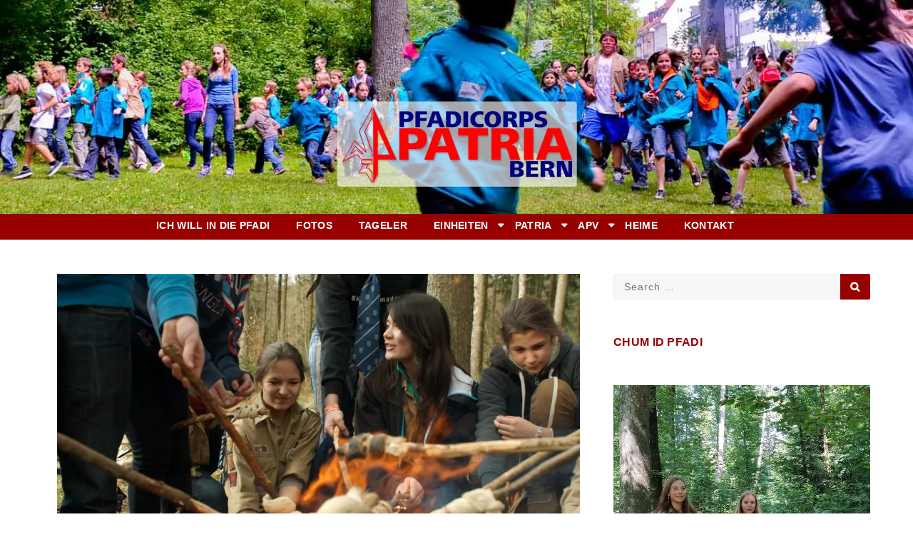

--- FILE ---
content_type: text/html; charset=UTF-8
request_url: https://www.pfadipatria.ch/event/leitergrill-2/
body_size: 11984
content:
<!DOCTYPE html>
<html lang="de">
<head>
<meta charset="UTF-8">
<meta name="viewport" content="width=device-width, initial-scale=1">
<link rel="profile" href="http://gmpg.org/xfn/11">

<title>Leitergrill &#8211; Pfadicorps Patria Bern</title>
<meta name='robots' content='max-image-preview:large' />
<link rel="alternate" type="application/rss+xml" title="Pfadicorps Patria Bern &raquo; Feed" href="https://www.pfadipatria.ch/feed/" />
<link rel="alternate" type="application/rss+xml" title="Pfadicorps Patria Bern &raquo; Kommentar-Feed" href="https://www.pfadipatria.ch/comments/feed/" />
<link rel="alternate" title="oEmbed (JSON)" type="application/json+oembed" href="https://www.pfadipatria.ch/wp-json/oembed/1.0/embed?url=https%3A%2F%2Fwww.pfadipatria.ch%2Fevent%2Fleitergrill-2%2F" />
<link rel="alternate" title="oEmbed (XML)" type="text/xml+oembed" href="https://www.pfadipatria.ch/wp-json/oembed/1.0/embed?url=https%3A%2F%2Fwww.pfadipatria.ch%2Fevent%2Fleitergrill-2%2F&#038;format=xml" />
<style id='wp-img-auto-sizes-contain-inline-css' type='text/css'>
img:is([sizes=auto i],[sizes^="auto," i]){contain-intrinsic-size:3000px 1500px}
/*# sourceURL=wp-img-auto-sizes-contain-inline-css */
</style>
<link rel='stylesheet' id='twb-open-sans-css' href='https://fonts.googleapis.com/css?family=Open+Sans%3A300%2C400%2C500%2C600%2C700%2C800&#038;display=swap&#038;ver=6.9' type='text/css' media='all' />
<link rel='stylesheet' id='twbbwg-global-css' href='https://www.pfadipatria.ch/wp-content/plugins/photo-gallery/booster/assets/css/global.css?ver=1.0.0' type='text/css' media='all' />
<link rel='stylesheet' id='colorboxstyle-css' href='https://www.pfadipatria.ch/wp-content/plugins/link-library/colorbox/colorbox.css?ver=6.9' type='text/css' media='all' />
<style id='wp-emoji-styles-inline-css' type='text/css'>

	img.wp-smiley, img.emoji {
		display: inline !important;
		border: none !important;
		box-shadow: none !important;
		height: 1em !important;
		width: 1em !important;
		margin: 0 0.07em !important;
		vertical-align: -0.1em !important;
		background: none !important;
		padding: 0 !important;
	}
/*# sourceURL=wp-emoji-styles-inline-css */
</style>
<style id='wp-block-library-inline-css' type='text/css'>
:root{--wp-block-synced-color:#7a00df;--wp-block-synced-color--rgb:122,0,223;--wp-bound-block-color:var(--wp-block-synced-color);--wp-editor-canvas-background:#ddd;--wp-admin-theme-color:#007cba;--wp-admin-theme-color--rgb:0,124,186;--wp-admin-theme-color-darker-10:#006ba1;--wp-admin-theme-color-darker-10--rgb:0,107,160.5;--wp-admin-theme-color-darker-20:#005a87;--wp-admin-theme-color-darker-20--rgb:0,90,135;--wp-admin-border-width-focus:2px}@media (min-resolution:192dpi){:root{--wp-admin-border-width-focus:1.5px}}.wp-element-button{cursor:pointer}:root .has-very-light-gray-background-color{background-color:#eee}:root .has-very-dark-gray-background-color{background-color:#313131}:root .has-very-light-gray-color{color:#eee}:root .has-very-dark-gray-color{color:#313131}:root .has-vivid-green-cyan-to-vivid-cyan-blue-gradient-background{background:linear-gradient(135deg,#00d084,#0693e3)}:root .has-purple-crush-gradient-background{background:linear-gradient(135deg,#34e2e4,#4721fb 50%,#ab1dfe)}:root .has-hazy-dawn-gradient-background{background:linear-gradient(135deg,#faaca8,#dad0ec)}:root .has-subdued-olive-gradient-background{background:linear-gradient(135deg,#fafae1,#67a671)}:root .has-atomic-cream-gradient-background{background:linear-gradient(135deg,#fdd79a,#004a59)}:root .has-nightshade-gradient-background{background:linear-gradient(135deg,#330968,#31cdcf)}:root .has-midnight-gradient-background{background:linear-gradient(135deg,#020381,#2874fc)}:root{--wp--preset--font-size--normal:16px;--wp--preset--font-size--huge:42px}.has-regular-font-size{font-size:1em}.has-larger-font-size{font-size:2.625em}.has-normal-font-size{font-size:var(--wp--preset--font-size--normal)}.has-huge-font-size{font-size:var(--wp--preset--font-size--huge)}.has-text-align-center{text-align:center}.has-text-align-left{text-align:left}.has-text-align-right{text-align:right}.has-fit-text{white-space:nowrap!important}#end-resizable-editor-section{display:none}.aligncenter{clear:both}.items-justified-left{justify-content:flex-start}.items-justified-center{justify-content:center}.items-justified-right{justify-content:flex-end}.items-justified-space-between{justify-content:space-between}.screen-reader-text{border:0;clip-path:inset(50%);height:1px;margin:-1px;overflow:hidden;padding:0;position:absolute;width:1px;word-wrap:normal!important}.screen-reader-text:focus{background-color:#ddd;clip-path:none;color:#444;display:block;font-size:1em;height:auto;left:5px;line-height:normal;padding:15px 23px 14px;text-decoration:none;top:5px;width:auto;z-index:100000}html :where(.has-border-color){border-style:solid}html :where([style*=border-top-color]){border-top-style:solid}html :where([style*=border-right-color]){border-right-style:solid}html :where([style*=border-bottom-color]){border-bottom-style:solid}html :where([style*=border-left-color]){border-left-style:solid}html :where([style*=border-width]){border-style:solid}html :where([style*=border-top-width]){border-top-style:solid}html :where([style*=border-right-width]){border-right-style:solid}html :where([style*=border-bottom-width]){border-bottom-style:solid}html :where([style*=border-left-width]){border-left-style:solid}html :where(img[class*=wp-image-]){height:auto;max-width:100%}:where(figure){margin:0 0 1em}html :where(.is-position-sticky){--wp-admin--admin-bar--position-offset:var(--wp-admin--admin-bar--height,0px)}@media screen and (max-width:600px){html :where(.is-position-sticky){--wp-admin--admin-bar--position-offset:0px}}

/*# sourceURL=wp-block-library-inline-css */
</style><style id='wp-block-paragraph-inline-css' type='text/css'>
.is-small-text{font-size:.875em}.is-regular-text{font-size:1em}.is-large-text{font-size:2.25em}.is-larger-text{font-size:3em}.has-drop-cap:not(:focus):first-letter{float:left;font-size:8.4em;font-style:normal;font-weight:100;line-height:.68;margin:.05em .1em 0 0;text-transform:uppercase}body.rtl .has-drop-cap:not(:focus):first-letter{float:none;margin-left:.1em}p.has-drop-cap.has-background{overflow:hidden}:root :where(p.has-background){padding:1.25em 2.375em}:where(p.has-text-color:not(.has-link-color)) a{color:inherit}p.has-text-align-left[style*="writing-mode:vertical-lr"],p.has-text-align-right[style*="writing-mode:vertical-rl"]{rotate:180deg}
/*# sourceURL=https://www.pfadipatria.ch/wp-includes/blocks/paragraph/style.min.css */
</style>
<style id='global-styles-inline-css' type='text/css'>
:root{--wp--preset--aspect-ratio--square: 1;--wp--preset--aspect-ratio--4-3: 4/3;--wp--preset--aspect-ratio--3-4: 3/4;--wp--preset--aspect-ratio--3-2: 3/2;--wp--preset--aspect-ratio--2-3: 2/3;--wp--preset--aspect-ratio--16-9: 16/9;--wp--preset--aspect-ratio--9-16: 9/16;--wp--preset--color--black: #000000;--wp--preset--color--cyan-bluish-gray: #abb8c3;--wp--preset--color--white: #ffffff;--wp--preset--color--pale-pink: #f78da7;--wp--preset--color--vivid-red: #cf2e2e;--wp--preset--color--luminous-vivid-orange: #ff6900;--wp--preset--color--luminous-vivid-amber: #fcb900;--wp--preset--color--light-green-cyan: #7bdcb5;--wp--preset--color--vivid-green-cyan: #00d084;--wp--preset--color--pale-cyan-blue: #8ed1fc;--wp--preset--color--vivid-cyan-blue: #0693e3;--wp--preset--color--vivid-purple: #9b51e0;--wp--preset--gradient--vivid-cyan-blue-to-vivid-purple: linear-gradient(135deg,rgb(6,147,227) 0%,rgb(155,81,224) 100%);--wp--preset--gradient--light-green-cyan-to-vivid-green-cyan: linear-gradient(135deg,rgb(122,220,180) 0%,rgb(0,208,130) 100%);--wp--preset--gradient--luminous-vivid-amber-to-luminous-vivid-orange: linear-gradient(135deg,rgb(252,185,0) 0%,rgb(255,105,0) 100%);--wp--preset--gradient--luminous-vivid-orange-to-vivid-red: linear-gradient(135deg,rgb(255,105,0) 0%,rgb(207,46,46) 100%);--wp--preset--gradient--very-light-gray-to-cyan-bluish-gray: linear-gradient(135deg,rgb(238,238,238) 0%,rgb(169,184,195) 100%);--wp--preset--gradient--cool-to-warm-spectrum: linear-gradient(135deg,rgb(74,234,220) 0%,rgb(151,120,209) 20%,rgb(207,42,186) 40%,rgb(238,44,130) 60%,rgb(251,105,98) 80%,rgb(254,248,76) 100%);--wp--preset--gradient--blush-light-purple: linear-gradient(135deg,rgb(255,206,236) 0%,rgb(152,150,240) 100%);--wp--preset--gradient--blush-bordeaux: linear-gradient(135deg,rgb(254,205,165) 0%,rgb(254,45,45) 50%,rgb(107,0,62) 100%);--wp--preset--gradient--luminous-dusk: linear-gradient(135deg,rgb(255,203,112) 0%,rgb(199,81,192) 50%,rgb(65,88,208) 100%);--wp--preset--gradient--pale-ocean: linear-gradient(135deg,rgb(255,245,203) 0%,rgb(182,227,212) 50%,rgb(51,167,181) 100%);--wp--preset--gradient--electric-grass: linear-gradient(135deg,rgb(202,248,128) 0%,rgb(113,206,126) 100%);--wp--preset--gradient--midnight: linear-gradient(135deg,rgb(2,3,129) 0%,rgb(40,116,252) 100%);--wp--preset--font-size--small: 13px;--wp--preset--font-size--medium: 20px;--wp--preset--font-size--large: 36px;--wp--preset--font-size--x-large: 42px;--wp--preset--spacing--20: 0.44rem;--wp--preset--spacing--30: 0.67rem;--wp--preset--spacing--40: 1rem;--wp--preset--spacing--50: 1.5rem;--wp--preset--spacing--60: 2.25rem;--wp--preset--spacing--70: 3.38rem;--wp--preset--spacing--80: 5.06rem;--wp--preset--shadow--natural: 6px 6px 9px rgba(0, 0, 0, 0.2);--wp--preset--shadow--deep: 12px 12px 50px rgba(0, 0, 0, 0.4);--wp--preset--shadow--sharp: 6px 6px 0px rgba(0, 0, 0, 0.2);--wp--preset--shadow--outlined: 6px 6px 0px -3px rgb(255, 255, 255), 6px 6px rgb(0, 0, 0);--wp--preset--shadow--crisp: 6px 6px 0px rgb(0, 0, 0);}:where(.is-layout-flex){gap: 0.5em;}:where(.is-layout-grid){gap: 0.5em;}body .is-layout-flex{display: flex;}.is-layout-flex{flex-wrap: wrap;align-items: center;}.is-layout-flex > :is(*, div){margin: 0;}body .is-layout-grid{display: grid;}.is-layout-grid > :is(*, div){margin: 0;}:where(.wp-block-columns.is-layout-flex){gap: 2em;}:where(.wp-block-columns.is-layout-grid){gap: 2em;}:where(.wp-block-post-template.is-layout-flex){gap: 1.25em;}:where(.wp-block-post-template.is-layout-grid){gap: 1.25em;}.has-black-color{color: var(--wp--preset--color--black) !important;}.has-cyan-bluish-gray-color{color: var(--wp--preset--color--cyan-bluish-gray) !important;}.has-white-color{color: var(--wp--preset--color--white) !important;}.has-pale-pink-color{color: var(--wp--preset--color--pale-pink) !important;}.has-vivid-red-color{color: var(--wp--preset--color--vivid-red) !important;}.has-luminous-vivid-orange-color{color: var(--wp--preset--color--luminous-vivid-orange) !important;}.has-luminous-vivid-amber-color{color: var(--wp--preset--color--luminous-vivid-amber) !important;}.has-light-green-cyan-color{color: var(--wp--preset--color--light-green-cyan) !important;}.has-vivid-green-cyan-color{color: var(--wp--preset--color--vivid-green-cyan) !important;}.has-pale-cyan-blue-color{color: var(--wp--preset--color--pale-cyan-blue) !important;}.has-vivid-cyan-blue-color{color: var(--wp--preset--color--vivid-cyan-blue) !important;}.has-vivid-purple-color{color: var(--wp--preset--color--vivid-purple) !important;}.has-black-background-color{background-color: var(--wp--preset--color--black) !important;}.has-cyan-bluish-gray-background-color{background-color: var(--wp--preset--color--cyan-bluish-gray) !important;}.has-white-background-color{background-color: var(--wp--preset--color--white) !important;}.has-pale-pink-background-color{background-color: var(--wp--preset--color--pale-pink) !important;}.has-vivid-red-background-color{background-color: var(--wp--preset--color--vivid-red) !important;}.has-luminous-vivid-orange-background-color{background-color: var(--wp--preset--color--luminous-vivid-orange) !important;}.has-luminous-vivid-amber-background-color{background-color: var(--wp--preset--color--luminous-vivid-amber) !important;}.has-light-green-cyan-background-color{background-color: var(--wp--preset--color--light-green-cyan) !important;}.has-vivid-green-cyan-background-color{background-color: var(--wp--preset--color--vivid-green-cyan) !important;}.has-pale-cyan-blue-background-color{background-color: var(--wp--preset--color--pale-cyan-blue) !important;}.has-vivid-cyan-blue-background-color{background-color: var(--wp--preset--color--vivid-cyan-blue) !important;}.has-vivid-purple-background-color{background-color: var(--wp--preset--color--vivid-purple) !important;}.has-black-border-color{border-color: var(--wp--preset--color--black) !important;}.has-cyan-bluish-gray-border-color{border-color: var(--wp--preset--color--cyan-bluish-gray) !important;}.has-white-border-color{border-color: var(--wp--preset--color--white) !important;}.has-pale-pink-border-color{border-color: var(--wp--preset--color--pale-pink) !important;}.has-vivid-red-border-color{border-color: var(--wp--preset--color--vivid-red) !important;}.has-luminous-vivid-orange-border-color{border-color: var(--wp--preset--color--luminous-vivid-orange) !important;}.has-luminous-vivid-amber-border-color{border-color: var(--wp--preset--color--luminous-vivid-amber) !important;}.has-light-green-cyan-border-color{border-color: var(--wp--preset--color--light-green-cyan) !important;}.has-vivid-green-cyan-border-color{border-color: var(--wp--preset--color--vivid-green-cyan) !important;}.has-pale-cyan-blue-border-color{border-color: var(--wp--preset--color--pale-cyan-blue) !important;}.has-vivid-cyan-blue-border-color{border-color: var(--wp--preset--color--vivid-cyan-blue) !important;}.has-vivid-purple-border-color{border-color: var(--wp--preset--color--vivid-purple) !important;}.has-vivid-cyan-blue-to-vivid-purple-gradient-background{background: var(--wp--preset--gradient--vivid-cyan-blue-to-vivid-purple) !important;}.has-light-green-cyan-to-vivid-green-cyan-gradient-background{background: var(--wp--preset--gradient--light-green-cyan-to-vivid-green-cyan) !important;}.has-luminous-vivid-amber-to-luminous-vivid-orange-gradient-background{background: var(--wp--preset--gradient--luminous-vivid-amber-to-luminous-vivid-orange) !important;}.has-luminous-vivid-orange-to-vivid-red-gradient-background{background: var(--wp--preset--gradient--luminous-vivid-orange-to-vivid-red) !important;}.has-very-light-gray-to-cyan-bluish-gray-gradient-background{background: var(--wp--preset--gradient--very-light-gray-to-cyan-bluish-gray) !important;}.has-cool-to-warm-spectrum-gradient-background{background: var(--wp--preset--gradient--cool-to-warm-spectrum) !important;}.has-blush-light-purple-gradient-background{background: var(--wp--preset--gradient--blush-light-purple) !important;}.has-blush-bordeaux-gradient-background{background: var(--wp--preset--gradient--blush-bordeaux) !important;}.has-luminous-dusk-gradient-background{background: var(--wp--preset--gradient--luminous-dusk) !important;}.has-pale-ocean-gradient-background{background: var(--wp--preset--gradient--pale-ocean) !important;}.has-electric-grass-gradient-background{background: var(--wp--preset--gradient--electric-grass) !important;}.has-midnight-gradient-background{background: var(--wp--preset--gradient--midnight) !important;}.has-small-font-size{font-size: var(--wp--preset--font-size--small) !important;}.has-medium-font-size{font-size: var(--wp--preset--font-size--medium) !important;}.has-large-font-size{font-size: var(--wp--preset--font-size--large) !important;}.has-x-large-font-size{font-size: var(--wp--preset--font-size--x-large) !important;}
/*# sourceURL=global-styles-inline-css */
</style>

<style id='classic-theme-styles-inline-css' type='text/css'>
/*! This file is auto-generated */
.wp-block-button__link{color:#fff;background-color:#32373c;border-radius:9999px;box-shadow:none;text-decoration:none;padding:calc(.667em + 2px) calc(1.333em + 2px);font-size:1.125em}.wp-block-file__button{background:#32373c;color:#fff;text-decoration:none}
/*# sourceURL=/wp-includes/css/classic-themes.min.css */
</style>
<link rel='stylesheet' id='contact-form-7-css' href='https://www.pfadipatria.ch/wp-content/plugins/contact-form-7/includes/css/styles.css?ver=6.1.4' type='text/css' media='all' />
<link rel='stylesheet' id='thumbs_rating_styles-css' href='https://www.pfadipatria.ch/wp-content/plugins/link-library/upvote-downvote/css/style.css?ver=1.0.0' type='text/css' media='all' />
<link rel='stylesheet' id='vsel-styles-css' href='https://www.pfadipatria.ch/wp-content/plugins/very-simple-event-list/css/vsel-style.min.css?ver=6.9' type='text/css' media='all' />
<link rel='stylesheet' id='font-awesome-css' href='https://www.pfadipatria.ch/wp-content/themes/coop/font-awesome/css/font-awesome.min.css?ver=1.0.15' type='text/css' media='all' />
<link rel='stylesheet' id='animate-css' href='https://www.pfadipatria.ch/wp-content/themes/coop/lib/animate.min.css?ver=1.0.15' type='text/css' media='all' />
<link rel='stylesheet' id='tooltipster-css' href='https://www.pfadipatria.ch/wp-content/themes/coop/lib/tooltipster.bundle.min.css?ver=1.0.15' type='text/css' media='all' />
<link rel='stylesheet' id='tooltipster-borderless-css' href='https://www.pfadipatria.ch/wp-content/themes/coop/lib/tooltipster-sideTip-light.min.css?ver=1.0.15' type='text/css' media='all' />
<link rel='stylesheet' id='slick-css' href='https://www.pfadipatria.ch/wp-content/themes/coop/lib/slick/slick.css?ver=1.0.15' type='text/css' media='all' />
<link rel='stylesheet' id='slick-theme-css' href='https://www.pfadipatria.ch/wp-content/themes/coop/lib/slick/slick-theme.css?ver=1.0.15' type='text/css' media='all' />
<link rel='stylesheet' id='coop-css' href='https://www.pfadipatria.ch/wp-content/themes/coop/style.css?ver=1.0.15' type='text/css' media='all' />
<link rel='stylesheet' id='wp-featherlight-css' href='https://www.pfadipatria.ch/wp-content/plugins/wp-featherlight/css/wp-featherlight.min.css?ver=1.3.4' type='text/css' media='all' />
<script type="text/javascript" src="https://www.pfadipatria.ch/wp-includes/js/jquery/jquery.min.js?ver=3.7.1" id="jquery-core-js"></script>
<script type="text/javascript" src="https://www.pfadipatria.ch/wp-includes/js/jquery/jquery-migrate.min.js?ver=3.4.1" id="jquery-migrate-js"></script>
<script type="text/javascript" src="https://www.pfadipatria.ch/wp-content/plugins/photo-gallery/booster/assets/js/circle-progress.js?ver=1.2.2" id="twbbwg-circle-js"></script>
<script type="text/javascript" id="twbbwg-global-js-extra">
/* <![CDATA[ */
var twb = {"nonce":"78ae8254bd","ajax_url":"https://www.pfadipatria.ch/wp-admin/admin-ajax.php","plugin_url":"https://www.pfadipatria.ch/wp-content/plugins/photo-gallery/booster","href":"https://www.pfadipatria.ch/wp-admin/admin.php?page=twbbwg_photo-gallery"};
var twb = {"nonce":"78ae8254bd","ajax_url":"https://www.pfadipatria.ch/wp-admin/admin-ajax.php","plugin_url":"https://www.pfadipatria.ch/wp-content/plugins/photo-gallery/booster","href":"https://www.pfadipatria.ch/wp-admin/admin.php?page=twbbwg_photo-gallery"};
//# sourceURL=twbbwg-global-js-extra
/* ]]> */
</script>
<script type="text/javascript" src="https://www.pfadipatria.ch/wp-content/plugins/photo-gallery/booster/assets/js/global.js?ver=1.0.0" id="twbbwg-global-js"></script>
<script type="text/javascript" src="https://www.pfadipatria.ch/wp-content/plugins/link-library/colorbox/jquery.colorbox-min.js?ver=1.3.9" id="colorbox-js"></script>
<script type="text/javascript" id="thumbs_rating_scripts-js-extra">
/* <![CDATA[ */
var thumbs_rating_ajax = {"ajax_url":"https://www.pfadipatria.ch/wp-admin/admin-ajax.php","nonce":"a6dfd97266"};
//# sourceURL=thumbs_rating_scripts-js-extra
/* ]]> */
</script>
<script type="text/javascript" src="https://www.pfadipatria.ch/wp-content/plugins/link-library/upvote-downvote/js/general.js?ver=4.0.1" id="thumbs_rating_scripts-js"></script>
<link rel="https://api.w.org/" href="https://www.pfadipatria.ch/wp-json/" /><link rel="alternate" title="JSON" type="application/json" href="https://www.pfadipatria.ch/wp-json/wp/v2/event/2488" /><link rel="EditURI" type="application/rsd+xml" title="RSD" href="https://www.pfadipatria.ch/xmlrpc.php?rsd" />
<meta name="generator" content="WordPress 6.9" />
<link rel="canonical" href="https://www.pfadipatria.ch/event/leitergrill-2/" />
<link rel='shortlink' href='https://www.pfadipatria.ch/?p=2488' />

		<style type="text/css">
					</style>

				<style type="text/css">
						.site-title,
			.site-description {
				position: absolute;
				clip: rect(1px, 1px, 1px, 1px);
			}

					</style>
		<link rel="icon" href="https://www.pfadipatria.ch/wp-content/uploads/2018/07/cropped-favicon-32x32.png" sizes="32x32" />
<link rel="icon" href="https://www.pfadipatria.ch/wp-content/uploads/2018/07/cropped-favicon-192x192.png" sizes="192x192" />
<link rel="apple-touch-icon" href="https://www.pfadipatria.ch/wp-content/uploads/2018/07/cropped-favicon-180x180.png" />
<meta name="msapplication-TileImage" content="https://www.pfadipatria.ch/wp-content/uploads/2018/07/cropped-favicon-270x270.png" />
		<style type="text/css" id="wp-custom-css">
			h1 {color:#980000;font-family: sans-serif;letter-spacing: 0.3px}
h2 {color:#980000;font-family: sans-serif;letter-spacing: 0.3px}
h3 {color:#980000;font-family: sans-serif;letter-spacing: 0.3px; margin-top: 2%}
h4 {font-family: sans-serif;letter-spacing: 0.3px; margin-top: 2%}
h5 {font-family: sans-serif;letter-spacing: 0.3px}
h6 {font-family: sans-serif;letter-spacing: 0.3px}
.entry-title {color:#980000;font-family: sans-serif;letter-spacing: 0.3px}
.wpsm-comptable th{background-color:#980000;height:12px;line-height: 10px}
.wpsm-comptable td{height:12px;line-height: 10px}
.vsel-meta-title {font-family: sans-serif;letter-spacing: 0.3px}
.lsi-social-icons li.lsi-social-facebook a {
margin-top: 4px;
margin-right: 10px;
}
.lsi-social-icons li.lsi-social-instagram a {
margin-top: 4px;
margin-right: 120px;
}
.LinkIMG {max-width: 15%;  height: auto;margin-right:20px;margin-top:10px;}
.noDotIMG {list-style-type: none;}

.LinkIcon {max-width: 15%;  height: auto;margin-right:5px;margin-top:0px;}
.noDotIMG {list-style-type: none;}

.linklistcatname{font-size: 1.5rem;color:#980000;font-family: sans-serif;letter-spacing: 0.3px; margin-bottom:20px}

.one_half {
    padding-right: 2% !important;
}
.one_third {
    width: 32% !important;
    margin-right: 2% !important;
}
.one_third.last_column {
    width: 32% !important;
    margin-right: 0px !important;
}
.two_third {
    width: 66% !important;
    margin-right: 2% !important;
}
.two_third.last_column {
    width: 66% !important;
    margin-right: 0px !important;
}
.one_fourth {
    width: 23.5% !important;
    margin-right: 2% !important;
}
.one_fourth.last_column {
    width: 23.5% !important;
    margin-right: 0px !important;
}
.three_fourth {
    width: 74.5% !important;
    margin-right: 2% !important;
}
.three_fourth.last_column {
    width: 74.5% !important;
    margin-right: 0px !important;
}
.one_fifth {
    width: 18.4% !important;
    margin-right: 2% !important;
}
.one_fifth.last_column {
    width: 18.4% !important;
    margin-right: 0px !important;
}
.two_fifth {
    width: 39% !important;
    margin-right: 2% !important;
}
.two_fifth.last_column {
    width: 39% !important;
    margin-right: 0px !important;
}
.three_fifth {
    width: 59% !important;
    margin-right: 2% !important;
}
.three_fifth.last_column {
    width: 59% !important;
    margin-right: 0px !important;
}
.four_fifth {
    width: 79.6% !important;
    margin-right: 2% !important;
}
.four_fifth.last_column {
    width: 79.6% !important;
    margin-right: 0px !important;
}
.one_sixth {
    width: 15% !important;
    margin-right: 2% !important;
}
.one_sixth.last_column {
    width: 15% !important;
    margin-right: 0px !important;
}
ul { 
list-style: outside;
}
.grecaptcha-badge { 
    bottom:-40px !important; 
}
.wp-block-file__button {
    background-color: #980000 !important;
}
#commentform .comment-form-url {
 display: none;
}

.wp-block-video {
 max-width: 100%;
 height: auto;
 position: relative;
 overflow: hidden;
}

video {
  width: 100%;
  height: auto;
}		</style>
		<style id="kirki-inline-styles">.site-title,.site-title a{font-family:-apple-system, BlinkMacSystemFont, "Segoe UI", Roboto, Oxygen-Sans, Ubuntu, Cantarell, "Helvetica Neue", sans-serif;font-size:40px;font-weight:700;letter-spacing:0.3px;line-height:1;text-align:center;text-transform:none;color:#000;}.main-navigation-wrapper{background-color:#980000;}.main-navigation #primary-menu.menu > li > a{font-family:-apple-system, BlinkMacSystemFont, "Segoe UI", Roboto, Oxygen-Sans, Ubuntu, Cantarell, "Helvetica Neue", sans-serif;font-size:14px;font-weight:700;letter-spacing:0.3px;line-height:2.3;text-align:left;text-transform:uppercase;color:#fff;}.widget-title,.widget-title a{font-family:-apple-system, BlinkMacSystemFont, "Segoe UI", Roboto, Oxygen-Sans, Ubuntu, Cantarell, "Helvetica Neue", sans-serif;font-size:16px;font-weight:700;letter-spacing:0.3px;line-height:1.5;text-align:left;text-transform:uppercase;color:#980000;}.entry-content .widget-title,.entry-content .widget-title a{font-family:-apple-system, BlinkMacSystemFont, "Segoe UI", Roboto, Oxygen-Sans, Ubuntu, Cantarell, "Helvetica Neue", sans-serif;}#footer-top .widget-title,#footer-top .widget-title a,#footer-top .widget-title a:focus,#footer-top .widget-title a:hover{font-family:-apple-system, BlinkMacSystemFont, "Segoe UI", Roboto, Oxygen-Sans, Ubuntu, Cantarell, "Helvetica Neue", sans-serif;}#footer-bottom .widget-title,#footer-bottom .widget-title a,#footer-bottom .widget-title a:focus,#footer-bottom .widget-title a:hover{font-family:-apple-system, BlinkMacSystemFont, "Segoe UI", Roboto, Oxygen-Sans, Ubuntu, Cantarell, "Helvetica Neue", sans-serif;}#footer-top-landing-page .widget-title,#footer-top-landing-page .widget-title a,#footer-top-landing-page .widget-title a:focus,#footer-top-landing-page .widget-title a:hover{font-family:-apple-system, BlinkMacSystemFont, "Segoe UI", Roboto, Oxygen-Sans, Ubuntu, Cantarell, "Helvetica Neue", sans-serif;}#footer-bottom-landing-page .widget-title,#footer-bottom-landing-page .widget-title a,#footer-bottom-landing-page .widget-title a:focus,#footer-bottom-landing-page .widget-title a:hover{font-family:-apple-system, BlinkMacSystemFont, "Segoe UI", Roboto, Oxygen-Sans, Ubuntu, Cantarell, "Helvetica Neue", sans-serif;}</style></head>

<body class="wp-singular event-template-default single single-event postid-2488 wp-custom-logo wp-theme-coop single-events-leiter single-vsel-past wp-featherlight-captions group-blog sidebar-right">

<!-- Google Tag Manager -->
<!-- /Google Tag Manager -->

<div id="page" class="site">
	<a class="skip-link screen-reader-text" href="#content">Skip to content</a>

		<header id="masthead" class="site-header" role="banner" style="background-image: url( https://www.pfadipatria.ch/wp-content/uploads/2018/05/cropped-zz_header-1.png );
		height: 300px">
	
		<div class="zen-container">
			<div class="site-branding">
				<a href="https://www.pfadipatria.ch/" class="custom-logo-link" rel="home"><img width="337" height="120" src="https://www.pfadipatria.ch/wp-content/uploads/2018/05/cropped-zz_patria-logo.png" class="custom-logo" alt="Pfadicorps Patria Bern" decoding="async" srcset="https://www.pfadipatria.ch/wp-content/uploads/2018/05/cropped-zz_patria-logo.png 337w, https://www.pfadipatria.ch/wp-content/uploads/2018/05/cropped-zz_patria-logo-300x107.png 300w" sizes="(max-width: 337px) 100vw, 337px" /></a>									<p class="site-title"><a href="https://www.pfadipatria.ch/" rel="home">Pfadicorps Patria Bern</a></p>
				
								<p class="site-description">Füür und Flamme sit 1913</p>
				
			</div><!-- .site-branding.columns.large-12 -->
		</div><!-- .zen-container -->

	</header><!-- #masthead -->

		<div class="main-navigation-wrapper">
		<div class="zen-container">
			<nav id="site-navigation" class="main-navigation" role="navigation">
								<button class="menu-toggle">MENU</button><!-- .menu-toggle -->
								<div class="menu-mainmenu-container"><ul id="primary-menu" class="menu"><li id="menu-item-1672" class="menu-item menu-item-type-post_type menu-item-object-page menu-item-1672"><a href="https://www.pfadipatria.ch/ich-will-in-die-pfadi/">Ich will in die Pfadi</a></li>
<li id="menu-item-272" class="menu-item menu-item-type-post_type menu-item-object-page menu-item-272"><a href="https://www.pfadipatria.ch/fotos/">Fotos</a></li>
<li id="menu-item-55" class="menu-item menu-item-type-post_type menu-item-object-page menu-item-55"><a href="https://www.pfadipatria.ch/tageler/">Tageler</a></li>
<li id="menu-item-53" class="menu-item menu-item-type-post_type menu-item-object-page menu-item-has-children menu-item-53"><a href="https://www.pfadipatria.ch/einheiten/">Einheiten</a>
<ul class="sub-menu">
	<li id="menu-item-3431" class="menu-item menu-item-type-post_type menu-item-object-page menu-item-3431"><a href="https://www.pfadipatria.ch/einheiten/">Einheiten</a></li>
	<li id="menu-item-140" class="menu-item menu-item-type-post_type menu-item-object-page menu-item-140"><a href="https://www.pfadipatria.ch/einheiten/meute-baghira/">Meute Baghira</a></li>
	<li id="menu-item-139" class="menu-item menu-item-type-post_type menu-item-object-page menu-item-139"><a href="https://www.pfadipatria.ch/einheiten/meute-raschka/">Meute Raschka</a></li>
	<li id="menu-item-138" class="menu-item menu-item-type-post_type menu-item-object-page menu-item-138"><a href="https://www.pfadipatria.ch/einheiten/meute-rikki-tikki/">Meute Rikki-Tikki</a></li>
	<li id="menu-item-2266" class="menu-item menu-item-type-post_type menu-item-object-page menu-item-2266"><a href="https://www.pfadipatria.ch/einheiten/meute-shirkhan/">Meute Shir Khan</a></li>
	<li id="menu-item-137" class="menu-item menu-item-type-post_type menu-item-object-page menu-item-137"><a href="https://www.pfadipatria.ch/einheiten/meute-tschil/">Meute Tschil</a></li>
	<li id="menu-item-136" class="menu-item menu-item-type-post_type menu-item-object-page menu-item-136"><a href="https://www.pfadipatria.ch/einheiten/guerbe-trupp/">Gürbe Trupp</a></li>
	<li id="menu-item-135" class="menu-item menu-item-type-post_type menu-item-object-page menu-item-135"><a href="https://www.pfadipatria.ch/einheiten/lapislazuli-trupp/">Lapislazuli Trupp</a></li>
	<li id="menu-item-134" class="menu-item menu-item-type-post_type menu-item-object-page menu-item-134"><a href="https://www.pfadipatria.ch/einheiten/obsidian-trupp/">Obsidian Trupp</a></li>
	<li id="menu-item-133" class="menu-item menu-item-type-post_type menu-item-object-page menu-item-133"><a href="https://www.pfadipatria.ch/einheiten/turmalin-trupp/">Turmalin Trupp</a></li>
	<li id="menu-item-132" class="menu-item menu-item-type-post_type menu-item-object-page menu-item-132"><a href="https://www.pfadipatria.ch/einheiten/equipe-patria/">Equipe Kunterbunt</a></li>
</ul>
</li>
<li id="menu-item-257" class="menu-item menu-item-type-post_type menu-item-object-page menu-item-has-children menu-item-257"><a href="https://www.pfadipatria.ch/patria/">Patria</a>
<ul class="sub-menu">
	<li id="menu-item-3430" class="menu-item menu-item-type-post_type menu-item-object-page menu-item-3430"><a href="https://www.pfadipatria.ch/patria/">Patria</a></li>
	<li id="menu-item-327" class="menu-item menu-item-type-post_type menu-item-object-page menu-item-327"><a href="https://www.pfadipatria.ch/patria/ich-bin-neu-in-der-patria/">Ich bin neu in der Pfadi</a></li>
	<li id="menu-item-228" class="menu-item menu-item-type-post_type menu-item-object-page menu-item-228"><a href="https://www.pfadipatria.ch/patria/patria-abc/">Patria ABC</a></li>
	<li id="menu-item-263" class="menu-item menu-item-type-post_type menu-item-object-page menu-item-263"><a href="https://www.pfadipatria.ch/patria/verein-und-geschichte/">Verein &#038; Geschichte</a></li>
	<li id="menu-item-18" class="menu-item menu-item-type-post_type menu-item-object-page menu-item-18"><a href="https://www.pfadipatria.ch/patria/hallo/">Zeitschrift Hallo</a></li>
	<li id="menu-item-2566" class="menu-item menu-item-type-post_type menu-item-object-page menu-item-2566"><a href="https://www.pfadipatria.ch/patria/artikel/">Artikel</a></li>
	<li id="menu-item-82" class="menu-item menu-item-type-post_type menu-item-object-page menu-item-82"><a href="https://www.pfadipatria.ch/patria/netzwerk/">Netzwerk</a></li>
</ul>
</li>
<li id="menu-item-726" class="menu-item menu-item-type-post_type menu-item-object-page menu-item-has-children menu-item-726"><a href="https://www.pfadipatria.ch/apv/">APV</a>
<ul class="sub-menu">
	<li id="menu-item-3432" class="menu-item menu-item-type-post_type menu-item-object-page menu-item-3432"><a href="https://www.pfadipatria.ch/apv/">APV</a></li>
	<li id="menu-item-1504" class="menu-item menu-item-type-post_type menu-item-object-page menu-item-1504"><a href="https://www.pfadipatria.ch/apv/marktplatz/">Marktplatz</a></li>
	<li id="menu-item-1503" class="menu-item menu-item-type-post_type menu-item-object-page menu-item-1503"><a href="https://www.pfadipatria.ch/apv/fotos/">Fotos</a></li>
</ul>
</li>
<li id="menu-item-166" class="menu-item menu-item-type-custom menu-item-object-custom menu-item-166"><a target="_blank" href="https://heime.pfadipatria.ch">Heime</a></li>
<li id="menu-item-63" class="menu-item menu-item-type-post_type menu-item-object-page menu-item-63"><a href="https://www.pfadipatria.ch/kontakt/">Kontakt</a></li>
</ul></div>			</nav><!-- #site-navigation.columns.large-12 -->
		</div><!-- .zen-container -->
	</div><!-- .main-navigation-wrapper -->
	
	<div id="content" class="site-content">

		
<div class="zen-container">
	<aside id="hero" class="widget-area" role="complementary">
			</aside><!-- #hero -->
</div><!-- .zen-container-->


	<div id="primary" class="content-area zen-container">
		<main id="main" class="site-main" role="main">

			
			<div class="articles">

			
<article id="post-2488" class="post-2488 event type-event status-publish has-post-thumbnail hentry event_cat-events-leiter">

	<div class="entry-text">

		
		<div class="post-thumbnail">
			<img width="1120" height="742" src="https://www.pfadipatria.ch/wp-content/uploads/2018/10/SPG9118-2013-03-09-um-16-33-59-1120x742.jpg" class="attachment-post-thumbnail size-post-thumbnail wp-post-image" alt="" decoding="async" fetchpriority="high" srcset="https://www.pfadipatria.ch/wp-content/uploads/2018/10/SPG9118-2013-03-09-um-16-33-59-1120x742.jpg 1120w, https://www.pfadipatria.ch/wp-content/uploads/2018/10/SPG9118-2013-03-09-um-16-33-59-300x199.jpg 300w, https://www.pfadipatria.ch/wp-content/uploads/2018/10/SPG9118-2013-03-09-um-16-33-59-768x509.jpg 768w, https://www.pfadipatria.ch/wp-content/uploads/2018/10/SPG9118-2013-03-09-um-16-33-59-1024x678.jpg 1024w, https://www.pfadipatria.ch/wp-content/uploads/2018/10/SPG9118-2013-03-09-um-16-33-59.jpg 1510w" sizes="(max-width: 1120px) 100vw, 1120px" />		</div><!-- .post-thumbnail -->

	
		
		<header class="entry-header">
			<h1 class="entry-title">Leitergrill</h1>		</header><!-- .entry-header -->

		
		
					<div class="entry-content">
				<div class="vsel-content"><div class="vsel-meta vsel-alignleft" style="width:36%;"><div class="vsel-meta-date vsel-meta-single-date">Datum: <span>15. August 2020</span></div><div class="vsel-meta-time">Uhrzeit: <span>0:00 - 0:00</span></div><div class="vsel-meta-cats">Events Leiter</div></div><div class="vsel-info vsel-alignright" style="width:60%;"><div class="vsel-text">
<p>Einstand unserer neuen Leiter/Innen.</p>
</div></div></div>							</div><!-- .entry-content -->
		
		<footer class="entry-footer">
					</footer><!-- .entry-footer -->

	</div><!-- .entry-text -->

</article><!-- #post-## -->

	<nav class="navigation post-navigation" aria-label="Beiträge">
		<h2 class="screen-reader-text">Beitragsnavigation</h2>
		<div class="nav-links"><div class="nav-previous"><a href="https://www.pfadipatria.ch/event/thunplatzfest-2/" rel="prev"><span class="prev-text">Previous</span><span class="screen-reader-text">:</span><span class="prev-title" title="Thunplatzfest">Thunplatzfest</span></a></div><div class="nav-next"><a href="https://www.pfadipatria.ch/event/leiteranlass/" rel="next"><span class="next-text">Next</span><span class="screen-reader-text">:</span><span class="next-title" title="Leiteranlass">Leiteranlass</span></a></div></div>
	</nav>
			</div><!-- .articles -->

			
		</main><!-- #main -->

		
<aside id="secondary-right" class="widget-area" role="complementary">
	<section id="search-2" class="widget widget_search">
<form role="search" method="get" class="search-form" action="https://www.pfadipatria.ch/">
	<label>
		<span class="screen-reader-text">Search for:</span>
		<input type="search" class="search-field"
		       placeholder="Search &hellip;"
		       value="" name="s"/>
	</label>
	<button type="submit" class="search-submit"><span
			class="screen-reader-text">Search</span></button>
</form>
</section><section id="block-10" class="widget widget_block"><h2 class="widget-title">Chum id Pfadi</h2></section><section id="block-11" class="widget widget_block"><figure class="wp-block-video">
<a href="/ich-will-in-die-pfadi/">
<script>
const videos = [
"https://www.pfadipatria.ch/wp-content/uploads/2021/08/Karten.mp4",
"https://www.pfadipatria.ch/wp-content/uploads/2021/08/Aussicht.mp4",
"https://www.pfadipatria.ch/wp-content/uploads/2021/08/Lager.mp4",
"https://www.pfadipatria.ch/wp-content/uploads/2021/08/Slackline.mp4",
"https://www.pfadipatria.ch/wp-content/uploads/2021/08/Aesse-im-grosse-Topf-aarichte.mp4",
"https://www.pfadipatria.ch/wp-content/uploads/2021/08/Hajk.mp4",
"https://www.pfadipatria.ch/wp-content/uploads/2021/08/Schnaegge.mp4",
"https://www.pfadipatria.ch/wp-content/uploads/2021/08/Gschicklichkeitsspiili.mp4",
"https://www.pfadipatria.ch/wp-content/uploads/2021/08/Graben.mp4",
"https://www.pfadipatria.ch/wp-content/uploads/2021/08/Velofahre-im-Raege.mp4",
"https://www.pfadipatria.ch/wp-content/uploads/2021/08/Materialtransport-im-Poschi.mp4"
];
document.write(`<video autoplay loop src="${videos[Math.floor(Math.random() * videos.length)]}">`);
</script>
</a>
</figure></section><section id="text-25" class="widget widget_text"><h2 class="widget-title">Schnuppern &#8211; Immer möglich</h2>			<div class="textwidget"><p>Du hast Interesse an der Pfadi und möchtest gerne unverbindlich ein paar mal bei uns vorbeischauen. <a href="https://www.pfadipatria.ch/ich-will-in-die-pfadi/">Hier kannst du mit uns Kontakt aufnehmen und findest auch weitere Informationen.</a> Wir freuen uns auf dich.</p>
</div>
		</section><section id="text-24" class="widget widget_text"><h2 class="widget-title">Fragen</h2>			<div class="textwidget"><p><a href="https://www.pfadipatria.ch/kontakt/">Kontaktiere</a> uns einfach via Kontaktformular, E-Mail oder Telefon. Wir helfen dir gerne.</p>
</div>
		</section><section id="vsel_widget-2" class="widget vsel-widget"><h2 class="widget-title">Nächste Daten</h2><div id="vsel" class="vsel-widget vsel-widget-upcoming-events"><div id="event-3004" class="vsel-content events-apv events-corps events-leiter events-mcl events-rover vsel-upcoming vsel-future"><div class="vsel-meta vsel-alignleft"><h3 class="vsel-meta-title"><a href="https://www.pfadipatria.ch/event/apv-lotto-3/" rel="bookmark" title="APV Lotto 2026">APV Lotto 2026</a></h3><div class="vsel-meta-date vsel-meta-single-date">Datum: <span>7. Februar 2026</span></div><div class="vsel-meta-time">Zeit: <span>14:00 - 19:00</span></div></div></div><div id="event-5876" class="vsel-content vsel-upcoming vsel-future"><div class="vsel-meta vsel-alignleft"><h3 class="vsel-meta-title"><a href="https://www.pfadipatria.ch/event/patria-geburtstag-3/" rel="bookmark" title="BiPi-Tag">BiPi-Tag</a></h3><div class="vsel-meta-date vsel-meta-single-date">Datum: <span>22. Februar 2026</span></div><div class="vsel-meta-time vsel-meta-all-day">Ganztägiges Event</div></div></div><div id="event-1449" class="vsel-content events-apv vsel-upcoming vsel-future"><div class="vsel-meta vsel-alignleft"><h3 class="vsel-meta-title"><a href="https://www.pfadipatria.ch/event/apv-rat-2/" rel="bookmark" title="APV Rat">APV Rat</a></h3><div class="vsel-meta-date vsel-meta-single-date">Datum: <span>24. März 2026</span></div><div class="vsel-meta-time">Zeit: <span>18:30 - 20:00</span></div></div></div></div></section>
		<section id="recent-posts-2" class="widget widget_recent_entries">
		<h2 class="widget-title">Neueste Beiträge</h2>
		<ul>
											<li>
					<a href="https://www.pfadipatria.ch/2026/01/27/bipi-tag/">BiPi-Tag</a>
											<span class="post-date">27. Januar 2026</span>
									</li>
											<li>
					<a href="https://www.pfadipatria.ch/2026/01/27/happy-birthday-pfadi-patria/">Happy Birthday Pfadi Patria</a>
											<span class="post-date">27. Januar 2026</span>
									</li>
											<li>
					<a href="https://www.pfadipatria.ch/2026/01/27/nationaler-schnuppertag-14-03-2026/">Nationaler Schnuppertag 14.03.2026</a>
											<span class="post-date">27. Januar 2026</span>
									</li>
											<li>
					<a href="https://www.pfadipatria.ch/2025/12/14/lager/">Lager 2026</a>
											<span class="post-date">14. Dezember 2025</span>
									</li>
											<li>
					<a href="https://www.pfadipatria.ch/2025/04/13/neue-pfadikueche-auf-dem-hartlisberg-eroeffnet/">Neue Pfadiküche auf dem Hartlisberg eröffnet!</a>
											<span class="post-date">13. April 2025</span>
									</li>
					</ul>

		</section></aside><!-- #secondary-right -->

	</div><!-- #primary.zen-container -->


	</div><!-- #content -->

	<footer id="colophon" class="site-footer" role="contentinfo">

		<div class="footer-top-wrapper">
			<div class="zen-container">
							</div><!-- .zen-container -->
		</div><!-- .footer-top-wrapper -->

		<div class="footer-bottom-wrapper">
			<div class="zen-container">
				
<aside id="footer-bottom" class="widget-area" role="complementary">
	<section id="text-23" class="widget widget_text">			<div class="textwidget"><p style="text-align: center; word-spacing: 0.5em;"><a href="/index.php/Impressum"><span style="color: white;">Impressum</span></a> • <a href="/index.php/Datenschutz"><span style="color: white;">Datenschutz</span></a> • <a href="/index.php/wp-admin"><span style="color: white;">Login</span></a></p>
</div>
		</section><section id="custom_html-3" class="widget_text widget widget_custom_html"><div class="textwidget custom-html-widget"><noscript>
    <img src="https://sara.pfadipatria.ch/ingress/bce75d61-3a14-48ad-8b4c-d239b3f5a4de/pixel.gif">
</noscript>
<script defer src="https://sara.pfadipatria.ch/ingress/bce75d61-3a14-48ad-8b4c-d239b3f5a4de/script.js"></script></div></section></aside><!-- #footer-bottom -->

			</div><!-- .zen-container -->
		</div><!-- .footer-bottom-wrapper -->

	</footer><!-- #colophon -->
</div><!-- #page -->

<a href="#masthead" id="back-to-top" class="back-to-top">
	<i class="fa fa-arrow-circle-up"></i>
	<span class="screen-reader-text">Back to Top</span>
</a><!-- #back-to-top -->


	<script>

		( function() {
			'use strict';

			// The Coop Javascript Module.
			window.coopModule = window.coopModule || ( function() {

				var module = {

					// Properties.
					galleryTextViewImage: 'View the Image'

				};

				return module;

			} )();
		} )();

	</script>

	<script type="speculationrules">
{"prefetch":[{"source":"document","where":{"and":[{"href_matches":"/*"},{"not":{"href_matches":["/wp-*.php","/wp-admin/*","/wp-content/uploads/*","/wp-content/*","/wp-content/plugins/*","/wp-content/themes/coop/*","/*\\?(.+)"]}},{"not":{"selector_matches":"a[rel~=\"nofollow\"]"}},{"not":{"selector_matches":".no-prefetch, .no-prefetch a"}}]},"eagerness":"conservative"}]}
</script>
			<script>
				// Used by Gallery Custom Links to handle tenacious Lightboxes
				//jQuery(document).ready(function () {

					function mgclInit() {
						
						// In jQuery:
						// if (jQuery.fn.off) {
						// 	jQuery('.no-lightbox, .no-lightbox img').off('click'); // jQuery 1.7+
						// }
						// else {
						// 	jQuery('.no-lightbox, .no-lightbox img').unbind('click'); // < jQuery 1.7
						// }

						// 2022/10/24: In Vanilla JS
						var elements = document.querySelectorAll('.no-lightbox, .no-lightbox img');
						for (var i = 0; i < elements.length; i++) {
						 	elements[i].onclick = null;
						}


						// In jQuery:
						//jQuery('a.no-lightbox').click(mgclOnClick);

						// 2022/10/24: In Vanilla JS:
						var elements = document.querySelectorAll('a.no-lightbox');
						for (var i = 0; i < elements.length; i++) {
						 	elements[i].onclick = mgclOnClick;
						}

						// in jQuery:
						// if (jQuery.fn.off) {
						// 	jQuery('a.set-target').off('click'); // jQuery 1.7+
						// }
						// else {
						// 	jQuery('a.set-target').unbind('click'); // < jQuery 1.7
						// }
						// jQuery('a.set-target').click(mgclOnClick);

						// 2022/10/24: In Vanilla JS:
						var elements = document.querySelectorAll('a.set-target');
						for (var i = 0; i < elements.length; i++) {
						 	elements[i].onclick = mgclOnClick;
						}
					}

					function mgclOnClick() {
						if (!this.target || this.target == '' || this.target == '_self')
							window.location = this.href;
						else
							window.open(this.href,this.target);
						return false;
					}

					// From WP Gallery Custom Links
					// Reduce the number of  conflicting lightboxes
					function mgclAddLoadEvent(func) {
						var oldOnload = window.onload;
						if (typeof window.onload != 'function') {
							window.onload = func;
						} else {
							window.onload = function() {
								oldOnload();
								func();
							}
						}
					}

					mgclAddLoadEvent(mgclInit);
					mgclInit();

				//});
			</script>
		<script type="text/javascript" src="https://www.pfadipatria.ch/wp-includes/js/dist/hooks.min.js?ver=dd5603f07f9220ed27f1" id="wp-hooks-js"></script>
<script type="text/javascript" src="https://www.pfadipatria.ch/wp-includes/js/dist/i18n.min.js?ver=c26c3dc7bed366793375" id="wp-i18n-js"></script>
<script type="text/javascript" id="wp-i18n-js-after">
/* <![CDATA[ */
wp.i18n.setLocaleData( { 'text direction\u0004ltr': [ 'ltr' ] } );
//# sourceURL=wp-i18n-js-after
/* ]]> */
</script>
<script type="text/javascript" src="https://www.pfadipatria.ch/wp-content/plugins/contact-form-7/includes/swv/js/index.js?ver=6.1.4" id="swv-js"></script>
<script type="text/javascript" id="contact-form-7-js-translations">
/* <![CDATA[ */
( function( domain, translations ) {
	var localeData = translations.locale_data[ domain ] || translations.locale_data.messages;
	localeData[""].domain = domain;
	wp.i18n.setLocaleData( localeData, domain );
} )( "contact-form-7", {"translation-revision-date":"2025-10-26 03:28:49+0000","generator":"GlotPress\/4.0.3","domain":"messages","locale_data":{"messages":{"":{"domain":"messages","plural-forms":"nplurals=2; plural=n != 1;","lang":"de"},"This contact form is placed in the wrong place.":["Dieses Kontaktformular wurde an der falschen Stelle platziert."],"Error:":["Fehler:"]}},"comment":{"reference":"includes\/js\/index.js"}} );
//# sourceURL=contact-form-7-js-translations
/* ]]> */
</script>
<script type="text/javascript" id="contact-form-7-js-before">
/* <![CDATA[ */
var wpcf7 = {
    "api": {
        "root": "https:\/\/www.pfadipatria.ch\/wp-json\/",
        "namespace": "contact-form-7\/v1"
    },
    "cached": 1
};
//# sourceURL=contact-form-7-js-before
/* ]]> */
</script>
<script type="text/javascript" src="https://www.pfadipatria.ch/wp-content/plugins/contact-form-7/includes/js/index.js?ver=6.1.4" id="contact-form-7-js"></script>
<script type="text/javascript" src="https://www.pfadipatria.ch/wp-content/themes/coop/lib/tooltipster.bundle.min.js?ver=1.0.15" id="tooltipster-js-js"></script>
<script type="text/javascript" src="https://www.pfadipatria.ch/wp-content/themes/coop/lib/jquery.smooth-scroll.min.js?ver=1.0.15" id="smooth-scroll-js"></script>
<script type="text/javascript" src="https://www.pfadipatria.ch/wp-content/themes/coop/lib/slick/slick.min.js?ver=1.0.15" id="slick-js"></script>
<script type="text/javascript" src="https://www.pfadipatria.ch/wp-content/themes/coop/js/skip-link-focus-fix.js?ver=1.0.15" id="coop-skip-link-focus-fix-js"></script>
<script type="text/javascript" src="https://www.pfadipatria.ch/wp-content/themes/coop/js/navigation.js?ver=1.0.15" id="coop-nav-js"></script>
<script type="text/javascript" src="https://www.pfadipatria.ch/wp-content/themes/coop/js/coop.js?ver=1.0.15" id="coop-js-js"></script>
<script type="text/javascript" src="https://www.pfadipatria.ch/wp-content/plugins/wp-featherlight/js/wpFeatherlight.pkgd.min.js?ver=1.3.4" id="wp-featherlight-js"></script>
<script id="wp-emoji-settings" type="application/json">
{"baseUrl":"https://s.w.org/images/core/emoji/17.0.2/72x72/","ext":".png","svgUrl":"https://s.w.org/images/core/emoji/17.0.2/svg/","svgExt":".svg","source":{"concatemoji":"https://www.pfadipatria.ch/wp-includes/js/wp-emoji-release.min.js?ver=6.9"}}
</script>
<script type="module">
/* <![CDATA[ */
/*! This file is auto-generated */
const a=JSON.parse(document.getElementById("wp-emoji-settings").textContent),o=(window._wpemojiSettings=a,"wpEmojiSettingsSupports"),s=["flag","emoji"];function i(e){try{var t={supportTests:e,timestamp:(new Date).valueOf()};sessionStorage.setItem(o,JSON.stringify(t))}catch(e){}}function c(e,t,n){e.clearRect(0,0,e.canvas.width,e.canvas.height),e.fillText(t,0,0);t=new Uint32Array(e.getImageData(0,0,e.canvas.width,e.canvas.height).data);e.clearRect(0,0,e.canvas.width,e.canvas.height),e.fillText(n,0,0);const a=new Uint32Array(e.getImageData(0,0,e.canvas.width,e.canvas.height).data);return t.every((e,t)=>e===a[t])}function p(e,t){e.clearRect(0,0,e.canvas.width,e.canvas.height),e.fillText(t,0,0);var n=e.getImageData(16,16,1,1);for(let e=0;e<n.data.length;e++)if(0!==n.data[e])return!1;return!0}function u(e,t,n,a){switch(t){case"flag":return n(e,"\ud83c\udff3\ufe0f\u200d\u26a7\ufe0f","\ud83c\udff3\ufe0f\u200b\u26a7\ufe0f")?!1:!n(e,"\ud83c\udde8\ud83c\uddf6","\ud83c\udde8\u200b\ud83c\uddf6")&&!n(e,"\ud83c\udff4\udb40\udc67\udb40\udc62\udb40\udc65\udb40\udc6e\udb40\udc67\udb40\udc7f","\ud83c\udff4\u200b\udb40\udc67\u200b\udb40\udc62\u200b\udb40\udc65\u200b\udb40\udc6e\u200b\udb40\udc67\u200b\udb40\udc7f");case"emoji":return!a(e,"\ud83e\u1fac8")}return!1}function f(e,t,n,a){let r;const o=(r="undefined"!=typeof WorkerGlobalScope&&self instanceof WorkerGlobalScope?new OffscreenCanvas(300,150):document.createElement("canvas")).getContext("2d",{willReadFrequently:!0}),s=(o.textBaseline="top",o.font="600 32px Arial",{});return e.forEach(e=>{s[e]=t(o,e,n,a)}),s}function r(e){var t=document.createElement("script");t.src=e,t.defer=!0,document.head.appendChild(t)}a.supports={everything:!0,everythingExceptFlag:!0},new Promise(t=>{let n=function(){try{var e=JSON.parse(sessionStorage.getItem(o));if("object"==typeof e&&"number"==typeof e.timestamp&&(new Date).valueOf()<e.timestamp+604800&&"object"==typeof e.supportTests)return e.supportTests}catch(e){}return null}();if(!n){if("undefined"!=typeof Worker&&"undefined"!=typeof OffscreenCanvas&&"undefined"!=typeof URL&&URL.createObjectURL&&"undefined"!=typeof Blob)try{var e="postMessage("+f.toString()+"("+[JSON.stringify(s),u.toString(),c.toString(),p.toString()].join(",")+"));",a=new Blob([e],{type:"text/javascript"});const r=new Worker(URL.createObjectURL(a),{name:"wpTestEmojiSupports"});return void(r.onmessage=e=>{i(n=e.data),r.terminate(),t(n)})}catch(e){}i(n=f(s,u,c,p))}t(n)}).then(e=>{for(const n in e)a.supports[n]=e[n],a.supports.everything=a.supports.everything&&a.supports[n],"flag"!==n&&(a.supports.everythingExceptFlag=a.supports.everythingExceptFlag&&a.supports[n]);var t;a.supports.everythingExceptFlag=a.supports.everythingExceptFlag&&!a.supports.flag,a.supports.everything||((t=a.source||{}).concatemoji?r(t.concatemoji):t.wpemoji&&t.twemoji&&(r(t.twemoji),r(t.wpemoji)))});
//# sourceURL=https://www.pfadipatria.ch/wp-includes/js/wp-emoji-loader.min.js
/* ]]> */
</script>

</body>
</html>


--- FILE ---
content_type: application/javascript
request_url: https://www.pfadipatria.ch/wp-content/themes/coop/js/coop.js?ver=1.0.15
body_size: 2033
content:
/**
 * File coop.js.
 *
 * Theme enhancements for a better user experience.
 *
 * Contains enhancements for the coop theme.
 */

( function( $ ) {
	'use strict';

	var doc = document.documentElement,
		backToTop = document.querySelector( '.back-to-top' ),
		scrollTop = 0,
		scrollLeft = 0;

	// Get scrollTop and scrollLeft variables.
	function getScroll( callback ) {
		scrollLeft = ( window.pageXOffset || doc.scrollLeft ) - ( doc.clientLeft || 0 );
		scrollTop = ( window.pageYOffset || doc.scrollTop )  - ( doc.clientTop || 0 );
		callback( scrollTop, scrollLeft );
	}

	// Add Tooltip function.
	function addToolTip( elem, content, side, animation, minWidth ) {
		if ( ! elem.className.match( ' open' ) ) {
			elem.className += ' open ';
			if ( -1 === elem.className.indexOf( 'tooltipstered' ) ) {
				$( elem ).tooltipster( {
					theme: ['tooltipster-light', 'tooltipster-light-customized'],
					content: content,
					contentAsHTML: true,
					side: side,
					animation: animation,
					minWidth: minWidth,
					maxWidth: 800,
					interactive: true,
					functionAfter: function() {
						elem.className = elem.className.replace( ' open', '' );
					}
				} );
			}
			$( elem ).tooltipster( 'open' );
		}
	}

	// Taxonomy Links Toggle Button.
	( function() {

		// Vars.
		var links = document.querySelectorAll( '.taxonomy-links-toggle' ),
			taxonomies, i;

		// Loop through Toggle links.
		for ( i = 0; i < links.length; i++ ) {
			taxonomies = links[ i ].parentElement.querySelector( '.taxonomy-links' );
			links[ i ].addEventListener( 'click', addToggle( links[ i ], taxonomies ) );
		}

		// Add Toggle function.
		function addToggle( link, taxonomies ) {
			['mouseenter', 'click'].forEach( function( each ) {
				link.addEventListener( each, function( event ) {
					addToolTip( link, taxonomies.innerHTML, 'right', 'grow', 400 );
				} );
			} );
		}

	} )();

	// Smooth Scroll.
	$( '.back-to-top' ).smoothScroll();
	( function() {
		window.addEventListener( 'scroll', function() {
			getScroll( function( top, left ) {
				if ( top >= 10 ) {
					backToTop.style.opacity = 1;
				} else {
					backToTop.style.opacity = 0;
				}
			} );
		} );
	} )();

	// Galleries.
	( function() {

		// Vars.
		var galleries = document.querySelectorAll( '.gallery' ),
			columnsClassArray;

		// Abort if no galleries.
		if ( 0 === galleries.length ) return;

		// Calculate number of slides to show function.
		function calculateSlidesToShow( slider, callback ) {
			[].forEach.call( slider.classList, function( each ) {
				if ( -1 !== each.indexOf( 'gallery-columns-' ) ) {
					columnsClassArray = each.split( '-' );
					callback( parseInt( columnsClassArray[ columnsClassArray.length - 1 ] ) );
				}
			} );
		}

		// Slide Tooltip function.
		function addEvents( slide ) {
			slide.onmouseenter = toggle;
			function toggle( e ) {
				var caption = slide.querySelector( 'figcaption' ),
					content = document.createElement( 'figure' ),
					image = slide.querySelector( 'img' ),
					newImage = document.createElement( 'img' ),
					newCaption = document.createElement( 'figcaption' ),
					link = document.createElement( 'a' ),
					href = slide.querySelector( 'a' ).href;
				content.className = 'gallery-tooltip';
				link.href = href;
				link.textContent = coopModule.galleryTextViewImage;
				if ( image ) {
					newImage.src = image.src;
					content.appendChild( newImage );
				}
				if ( caption ) {
					newCaption.textContent = caption.textContent;
					content.appendChild( newCaption );
				}
				if ( image || caption ) {
					content.appendChild( link );
					if ( slide.className.match( 'slick-active' ) ) {
						addToolTip( slide, content, 'top', 'grow', 150 );
					}
				}
			}
		}

		// Process slides function.
		function processSlides( gallery ) {
			var slides = gallery.querySelectorAll( '.gallery-item' ), i;
			for ( i = 0; i < slides.length; i++ ) {
				addEvents( slides[ i ] );
			}
			gallery.style.display = 'block';
		}

		// Init Slick.
		[].forEach.call( galleries, function( gallery ) {

			// Abort for Jetpack galleries.
			if ( gallery.className.match( 'jetpack' ) ) return;

			calculateSlidesToShow( gallery, function( slidesToShow ) {
				slickIt( gallery, slidesToShow );
			} );

			// Coop SlickIt function.
			function slickIt( gallery, slidesToShow ) {
				$( gallery )

					// Init event.
					.on( 'init', function( event, slick ) {
						processSlides( gallery );
					} )

					// Initiate slider.
					.slick( {
						slidesToShow: slidesToShow,
						centerMode: true,
						dots: true,
						infinite: true,
						mobileFirst: true,
						responsive: [ {
							breakpoint: 1024,
							settings: {
								slidesToShow: slidesToShow,
								infinite: true
							}
						}, {
							breakpoint: 600,
							settings: {
								slidesToShow: 3,
								dots: true
							}
						}, {
							breakpoint: 300,
							settings: {
								slidesToShow: 1,
								dots: true
							}
						} ]
					} );
			}

		} );

	} )();

	// Taxonomy Links accessibility.
	( function() {

		var taxonomyLinks = document.querySelectorAll( '.hfeed .taxonomy-links a' ),
			parentContainer;

		[].forEach.call( taxonomyLinks, function( link ) {
			link.addEventListener( 'focus', function ( e ) {
				parentContainer = link.parentNode.parentNode.parentNode;
				if ( ! parentContainer.className.match( ' focus' ) ) {
					parentContainer.className += ' focus';
				}
			} );
		} );
		
	} )();

	// Post Format Chat.
	( function() {

		var chatPosts = document.querySelectorAll( '.hfeed .format-chat .entry-content' ),
			paragraphs, container, timeout = 3000, newParagraph, newParagraphs, x;

		[].forEach.call( chatPosts, function( chat ) {
			container = document.createElement( 'div' );
			paragraphs = chat.children;
			container.className = 'chat-container';
			container.setAttribute( 'aria-hidden', 'true' );
			chat.parentNode.insertBefore( container, chat.parentNode.querySelector( '.entry-footer' ) );

			( function chatLoop() {
				[].forEach.call( paragraphs, function ( paragraph, i ) {
					setTimeout( function() {
						newParagraphs = container.children;
						for ( x = 0; x < newParagraphs.length; x++ ) {
							if ( x > 1 ) {
								container.removeChild( newParagraphs[0] );
							} else {
								newParagraphs[ x ].className = '';
							}
						}
						newParagraph = document.createElement( 'p' );
						newParagraph.className = 'animated fadeIn';
						newParagraph.textContent = paragraph.textContent;
						container.appendChild( newParagraph );
						if ( paragraphs.length - 1 === i ) {
							setTimeout( function () {
								chatLoop();
							} , timeout );
						}
					}, i * timeout );
				} );
			} )();

		} );

	} )();

	// Post Format Video.
	( function() {

		var hfeedVideoIframes = document.querySelectorAll( '.hfeed .format-video iframe' );

		[].forEach.call( hfeedVideoIframes, function( videoIframe ) {
			videoIframe.style.display = 'block';
			videoIframe.parentNode.style.display = 'block';
		} );

	} )();

} )( jQuery );
